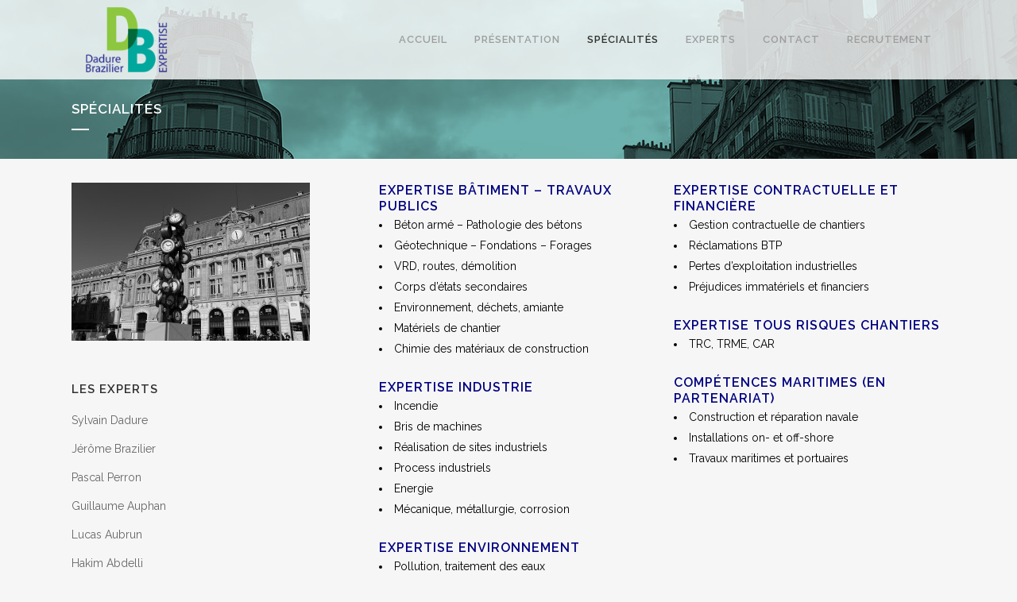

--- FILE ---
content_type: text/html; charset=UTF-8
request_url: https://www.db-expertise.fr/specialistes/
body_size: 9180
content:
	<!DOCTYPE html>
<html lang="fr-FR">
<head>
	<meta charset="UTF-8" />
	
				<meta name="viewport" content="width=device-width,initial-scale=1,user-scalable=no">
		
            
            
	<link rel="profile" href="https://gmpg.org/xfn/11" />
	<link rel="pingback" href="https://www.db-expertise.fr/xmlrpc.php" />

	<title>DB Expertise | Spécialités</title>
<meta name='robots' content='max-image-preview:large' />
<link rel='dns-prefetch' href='//fonts.googleapis.com' />
<link rel='dns-prefetch' href='//s.w.org' />
<link rel="alternate" type="application/rss+xml" title="DB Expertise &raquo; Flux" href="https://www.db-expertise.fr/feed/" />
<link rel="alternate" type="application/rss+xml" title="DB Expertise &raquo; Flux des commentaires" href="https://www.db-expertise.fr/comments/feed/" />
<link rel="alternate" type="application/rss+xml" title="DB Expertise &raquo; Spécialités Flux des commentaires" href="https://www.db-expertise.fr/specialistes/feed/" />
		<script type="text/javascript">
			window._wpemojiSettings = {"baseUrl":"https:\/\/s.w.org\/images\/core\/emoji\/13.1.0\/72x72\/","ext":".png","svgUrl":"https:\/\/s.w.org\/images\/core\/emoji\/13.1.0\/svg\/","svgExt":".svg","source":{"concatemoji":"https:\/\/www.db-expertise.fr\/wp-includes\/js\/wp-emoji-release.min.js?ver=45106594afeabf88e40a7483fcb5de54"}};
			!function(e,a,t){var n,r,o,i=a.createElement("canvas"),p=i.getContext&&i.getContext("2d");function s(e,t){var a=String.fromCharCode;p.clearRect(0,0,i.width,i.height),p.fillText(a.apply(this,e),0,0);e=i.toDataURL();return p.clearRect(0,0,i.width,i.height),p.fillText(a.apply(this,t),0,0),e===i.toDataURL()}function c(e){var t=a.createElement("script");t.src=e,t.defer=t.type="text/javascript",a.getElementsByTagName("head")[0].appendChild(t)}for(o=Array("flag","emoji"),t.supports={everything:!0,everythingExceptFlag:!0},r=0;r<o.length;r++)t.supports[o[r]]=function(e){if(!p||!p.fillText)return!1;switch(p.textBaseline="top",p.font="600 32px Arial",e){case"flag":return s([127987,65039,8205,9895,65039],[127987,65039,8203,9895,65039])?!1:!s([55356,56826,55356,56819],[55356,56826,8203,55356,56819])&&!s([55356,57332,56128,56423,56128,56418,56128,56421,56128,56430,56128,56423,56128,56447],[55356,57332,8203,56128,56423,8203,56128,56418,8203,56128,56421,8203,56128,56430,8203,56128,56423,8203,56128,56447]);case"emoji":return!s([10084,65039,8205,55357,56613],[10084,65039,8203,55357,56613])}return!1}(o[r]),t.supports.everything=t.supports.everything&&t.supports[o[r]],"flag"!==o[r]&&(t.supports.everythingExceptFlag=t.supports.everythingExceptFlag&&t.supports[o[r]]);t.supports.everythingExceptFlag=t.supports.everythingExceptFlag&&!t.supports.flag,t.DOMReady=!1,t.readyCallback=function(){t.DOMReady=!0},t.supports.everything||(n=function(){t.readyCallback()},a.addEventListener?(a.addEventListener("DOMContentLoaded",n,!1),e.addEventListener("load",n,!1)):(e.attachEvent("onload",n),a.attachEvent("onreadystatechange",function(){"complete"===a.readyState&&t.readyCallback()})),(n=t.source||{}).concatemoji?c(n.concatemoji):n.wpemoji&&n.twemoji&&(c(n.twemoji),c(n.wpemoji)))}(window,document,window._wpemojiSettings);
		</script>
		<style type="text/css">
img.wp-smiley,
img.emoji {
	display: inline !important;
	border: none !important;
	box-shadow: none !important;
	height: 1em !important;
	width: 1em !important;
	margin: 0 .07em !important;
	vertical-align: -0.1em !important;
	background: none !important;
	padding: 0 !important;
}
</style>
	<link rel='stylesheet' id='wp-block-library-css'  href='https://www.db-expertise.fr/wp-includes/css/dist/block-library/style.min.css?ver=45106594afeabf88e40a7483fcb5de54' type='text/css' media='all' />
<link rel='stylesheet' id='contact-form-7-css'  href='https://www.db-expertise.fr/wp-content/plugins/contact-form-7/includes/css/styles.css?ver=5.5.6.1' type='text/css' media='all' />
<link rel='stylesheet' id='mediaelement-css'  href='https://www.db-expertise.fr/wp-includes/js/mediaelement/mediaelementplayer-legacy.min.css?ver=4.2.16' type='text/css' media='all' />
<link rel='stylesheet' id='wp-mediaelement-css'  href='https://www.db-expertise.fr/wp-includes/js/mediaelement/wp-mediaelement.min.css?ver=45106594afeabf88e40a7483fcb5de54' type='text/css' media='all' />
<link rel='stylesheet' id='bridge-default-style-css'  href='https://www.db-expertise.fr/wp-content/themes/bridge/style.css?ver=45106594afeabf88e40a7483fcb5de54' type='text/css' media='all' />
<link rel='stylesheet' id='bridge-qode-font_awesome-css'  href='https://www.db-expertise.fr/wp-content/themes/bridge/css/font-awesome/css/font-awesome.min.css?ver=45106594afeabf88e40a7483fcb5de54' type='text/css' media='all' />
<link rel='stylesheet' id='bridge-qode-font_elegant-css'  href='https://www.db-expertise.fr/wp-content/themes/bridge/css/elegant-icons/style.min.css?ver=45106594afeabf88e40a7483fcb5de54' type='text/css' media='all' />
<link rel='stylesheet' id='bridge-qode-linea_icons-css'  href='https://www.db-expertise.fr/wp-content/themes/bridge/css/linea-icons/style.css?ver=45106594afeabf88e40a7483fcb5de54' type='text/css' media='all' />
<link rel='stylesheet' id='bridge-qode-dripicons-css'  href='https://www.db-expertise.fr/wp-content/themes/bridge/css/dripicons/dripicons.css?ver=45106594afeabf88e40a7483fcb5de54' type='text/css' media='all' />
<link rel='stylesheet' id='bridge-qode-kiko-css'  href='https://www.db-expertise.fr/wp-content/themes/bridge/css/kiko/kiko-all.css?ver=45106594afeabf88e40a7483fcb5de54' type='text/css' media='all' />
<link rel='stylesheet' id='bridge-qode-font_awesome_5-css'  href='https://www.db-expertise.fr/wp-content/themes/bridge/css/font-awesome-5/css/font-awesome-5.min.css?ver=45106594afeabf88e40a7483fcb5de54' type='text/css' media='all' />
<link rel='stylesheet' id='bridge-stylesheet-css'  href='https://www.db-expertise.fr/wp-content/themes/bridge/css/stylesheet.min.css?ver=45106594afeabf88e40a7483fcb5de54' type='text/css' media='all' />
<style id='bridge-stylesheet-inline-css' type='text/css'>
   .page-id-128.disabled_footer_top .footer_top_holder, .page-id-128.disabled_footer_bottom .footer_bottom_holder { display: none;}


</style>
<link rel='stylesheet' id='bridge-print-css'  href='https://www.db-expertise.fr/wp-content/themes/bridge/css/print.css?ver=45106594afeabf88e40a7483fcb5de54' type='text/css' media='all' />
<link rel='stylesheet' id='bridge-style-dynamic-css'  href='https://www.db-expertise.fr/wp-content/themes/bridge/css/style_dynamic.css?ver=1673893492' type='text/css' media='all' />
<link rel='stylesheet' id='bridge-responsive-css'  href='https://www.db-expertise.fr/wp-content/themes/bridge/css/responsive.min.css?ver=45106594afeabf88e40a7483fcb5de54' type='text/css' media='all' />
<link rel='stylesheet' id='bridge-style-dynamic-responsive-css'  href='https://www.db-expertise.fr/wp-content/themes/bridge/css/style_dynamic_responsive.css?ver=1673893492' type='text/css' media='all' />
<link rel='stylesheet' id='js_composer_front-css'  href='https://www.db-expertise.fr/wp-content/plugins/js_composer/assets/css/js_composer.min.css?ver=6.7.0' type='text/css' media='all' />
<link rel='stylesheet' id='bridge-style-handle-google-fonts-css'  href='https://fonts.googleapis.com/css?family=Raleway%3A100%2C200%2C300%2C400%2C500%2C600%2C700%2C800%2C900%2C100italic%2C300italic%2C400italic%2C700italic&#038;subset=latin%2Clatin-ext&#038;ver=1.0.0' type='text/css' media='all' />
<link rel='stylesheet' id='bridge-core-dashboard-style-css'  href='https://www.db-expertise.fr/wp-content/plugins/bridge-core/modules/core-dashboard/assets/css/core-dashboard.min.css?ver=45106594afeabf88e40a7483fcb5de54' type='text/css' media='all' />
<script type='text/javascript' src='https://www.db-expertise.fr/wp-includes/js/jquery/jquery.min.js?ver=3.6.0' id='jquery-core-js'></script>
<script type='text/javascript' src='https://www.db-expertise.fr/wp-includes/js/jquery/jquery-migrate.min.js?ver=3.3.2' id='jquery-migrate-js'></script>
<link rel="https://api.w.org/" href="https://www.db-expertise.fr/wp-json/" /><link rel="alternate" type="application/json" href="https://www.db-expertise.fr/wp-json/wp/v2/pages/128" /><link rel="EditURI" type="application/rsd+xml" title="RSD" href="https://www.db-expertise.fr/xmlrpc.php?rsd" />
<link rel="wlwmanifest" type="application/wlwmanifest+xml" href="https://www.db-expertise.fr/wp-includes/wlwmanifest.xml" /> 

<link rel="canonical" href="https://www.db-expertise.fr/specialistes/" />
<link rel='shortlink' href='https://www.db-expertise.fr/?p=128' />
<link rel="alternate" type="application/json+oembed" href="https://www.db-expertise.fr/wp-json/oembed/1.0/embed?url=https%3A%2F%2Fwww.db-expertise.fr%2Fspecialistes%2F" />
<link rel="alternate" type="text/xml+oembed" href="https://www.db-expertise.fr/wp-json/oembed/1.0/embed?url=https%3A%2F%2Fwww.db-expertise.fr%2Fspecialistes%2F&#038;format=xml" />
<style type="text/css">.recentcomments a{display:inline !important;padding:0 !important;margin:0 !important;}</style><meta name="generator" content="Powered by WPBakery Page Builder - drag and drop page builder for WordPress."/>
<link rel="icon" href="https://www.db-expertise.fr/wp-content/uploads/2018/04/cropped-favicon-02-32x32.png" sizes="32x32" />
<link rel="icon" href="https://www.db-expertise.fr/wp-content/uploads/2018/04/cropped-favicon-02-192x192.png" sizes="192x192" />
<link rel="apple-touch-icon" href="https://www.db-expertise.fr/wp-content/uploads/2018/04/cropped-favicon-02-180x180.png" />
<meta name="msapplication-TileImage" content="https://www.db-expertise.fr/wp-content/uploads/2018/04/cropped-favicon-02-270x270.png" />
<noscript><style> .wpb_animate_when_almost_visible { opacity: 1; }</style></noscript></head>

<body data-rsssl=1 class="page-template-default page page-id-128 bridge-core-3.0.1  qode_grid_1200 qode-theme-ver-28.6 qode-theme-bridge disabled_footer_top qode_header_in_grid wpb-js-composer js-comp-ver-6.7.0 vc_responsive elementor-default elementor-kit-" itemscope itemtype="http://schema.org/WebPage">




<div class="wrapper">
	<div class="wrapper_inner">

    
		<!-- Google Analytics start -->
				<!-- Google Analytics end -->

		
	<header class=" scroll_header_top_area  regular page_header">
    <div class="header_inner clearfix">
                <div class="header_top_bottom_holder">
            
            <div class="header_bottom clearfix" style=' background-color:rgba(255, 255, 255, 0.8);' >
                                <div class="container">
                    <div class="container_inner clearfix">
                                                    
                            <div class="header_inner_left">
                                									<div class="mobile_menu_button">
		<span>
			<i class="qode_icon_font_awesome fa fa-bars " ></i>		</span>
	</div>
                                <div class="logo_wrapper" >
	<div class="q_logo">
		<a itemprop="url" href="https://www.db-expertise.fr/" >
             <img itemprop="image" class="normal" src="https://www.db-expertise.fr/wp-content/uploads/2015/02/Logo-DB-Tetiere.png" alt="Logo"> 			 <img itemprop="image" class="light" src="https://www.db-expertise.fr/wp-content/themes/bridge/img/logo.png" alt="Logo"/> 			 <img itemprop="image" class="dark" src="https://www.db-expertise.fr/wp-content/themes/bridge/img/logo_black.png" alt="Logo"/> 			 <img itemprop="image" class="sticky" src="https://www.db-expertise.fr/wp-content/themes/bridge/img/logo_black.png" alt="Logo"/> 			 <img itemprop="image" class="mobile" src="https://www.db-expertise.fr/wp-content/uploads/2015/02/Logo-DB-Tetiere.png" alt="Logo"/> 					</a>
	</div>
	</div>                                                            </div>
                                                                    <div class="header_inner_right">
                                        <div class="side_menu_button_wrapper right">
                                                                                                                                    <div class="side_menu_button">
                                                                                                                                                
                                            </div>
                                        </div>
                                    </div>
                                
                                
                                <nav class="main_menu drop_down right">
                                    <ul id="menu-main-menu" class=""><li id="nav-menu-item-176" class="menu-item menu-item-type-post_type menu-item-object-page menu-item-home  narrow"><a href="https://www.db-expertise.fr/" class=""><i class="menu_icon blank fa"></i><span>Accueil</span><span class="plus"></span></a></li>
<li id="nav-menu-item-179" class="menu-item menu-item-type-post_type menu-item-object-page  narrow"><a href="https://www.db-expertise.fr/presentation/" class=""><i class="menu_icon blank fa"></i><span>Présentation</span><span class="plus"></span></a></li>
<li id="nav-menu-item-183" class="menu-item menu-item-type-post_type menu-item-object-page current-menu-item page_item page-item-128 current_page_item active narrow"><a href="https://www.db-expertise.fr/specialistes/" class=" current "><i class="menu_icon blank fa"></i><span>Spécialités</span><span class="plus"></span></a></li>
<li id="nav-menu-item-277" class="menu-item menu-item-type-post_type menu-item-object-page  narrow"><a href="https://www.db-expertise.fr/experts/" class=""><i class="menu_icon blank fa"></i><span>Experts</span><span class="plus"></span></a></li>
<li id="nav-menu-item-177" class="menu-item menu-item-type-post_type menu-item-object-page  narrow"><a href="https://www.db-expertise.fr/contact/" class=""><i class="menu_icon blank fa"></i><span>Contact</span><span class="plus"></span></a></li>
<li id="nav-menu-item-577" class="menu-item menu-item-type-post_type menu-item-object-page  narrow"><a href="https://www.db-expertise.fr/recrutement/" class=""><i class="menu_icon blank fa"></i><span>Recrutement</span><span class="plus"></span></a></li>
</ul>                                </nav>
                                							    <nav class="mobile_menu">
	<ul id="menu-main-menu-1" class=""><li id="mobile-menu-item-176" class="menu-item menu-item-type-post_type menu-item-object-page menu-item-home "><a href="https://www.db-expertise.fr/" class=""><span>Accueil</span></a><span class="mobile_arrow"><i class="fa fa-angle-right"></i><i class="fa fa-angle-down"></i></span></li>
<li id="mobile-menu-item-179" class="menu-item menu-item-type-post_type menu-item-object-page "><a href="https://www.db-expertise.fr/presentation/" class=""><span>Présentation</span></a><span class="mobile_arrow"><i class="fa fa-angle-right"></i><i class="fa fa-angle-down"></i></span></li>
<li id="mobile-menu-item-183" class="menu-item menu-item-type-post_type menu-item-object-page current-menu-item page_item page-item-128 current_page_item active"><a href="https://www.db-expertise.fr/specialistes/" class=" current "><span>Spécialités</span></a><span class="mobile_arrow"><i class="fa fa-angle-right"></i><i class="fa fa-angle-down"></i></span></li>
<li id="mobile-menu-item-277" class="menu-item menu-item-type-post_type menu-item-object-page "><a href="https://www.db-expertise.fr/experts/" class=""><span>Experts</span></a><span class="mobile_arrow"><i class="fa fa-angle-right"></i><i class="fa fa-angle-down"></i></span></li>
<li id="mobile-menu-item-177" class="menu-item menu-item-type-post_type menu-item-object-page "><a href="https://www.db-expertise.fr/contact/" class=""><span>Contact</span></a><span class="mobile_arrow"><i class="fa fa-angle-right"></i><i class="fa fa-angle-down"></i></span></li>
<li id="mobile-menu-item-577" class="menu-item menu-item-type-post_type menu-item-object-page "><a href="https://www.db-expertise.fr/recrutement/" class=""><span>Recrutement</span></a><span class="mobile_arrow"><i class="fa fa-angle-right"></i><i class="fa fa-angle-down"></i></span></li>
</ul></nav>                                                                                        </div>
                    </div>
                                    </div>
            </div>
        </div>
</header>	<a id="back_to_top" href="#">
        <span class="fa-stack">
            <i class="qode_icon_font_awesome fa fa-arrow-up " ></i>        </span>
	</a>
	
	
    
    	
    
    <div class="content ">
        <div class="content_inner  ">
    			<div class="title_outer title_without_animation"    data-height="200">
		<div class="title title_size_small  position_left  has_background" style="background-size:1600px auto;background-image:url(https://www.db-expertise.fr/wp-content/uploads/2022/01/TetiereDB.jpg);height:200px;">
			<div class="image not_responsive"><img itemprop="image" src="https://www.db-expertise.fr/wp-content/uploads/2022/01/TetiereDB.jpg" alt="&nbsp;" /> </div>
										<div class="title_holder"  style="padding-top:100px;height:100px;">
					<div class="container">
						<div class="container_inner clearfix">
								<div class="title_subtitle_holder" >
                                                                									<div class="title_subtitle_holder_inner">
																										<h1  style="color:#ffffff" ><span>Spécialités</span></h1>
																			<span class="separator small left"  style='background-color:#ffffff'; ></span>
																	
																																			</div>
								                                                            </div>
						</div>
					</div>
				</div>
								</div>
			</div>
				<div class="container">
            			<div class="container_inner default_template_holder clearfix page_container_inner" >
															
							<div class="two_columns_33_66 background_color_sidebar grid2 clearfix">
								<div class="column1">	<div class="column_inner">
		<aside class="sidebar">
							
			<div id="media_image-3" class="widget widget_media_image"><img width="300" height="199" src="https://www.db-expertise.fr/wp-content/uploads/2015/03/L1017850-300x199.jpg" class="image wp-image-757  attachment-medium size-medium" alt="" loading="lazy" style="max-width: 100%; height: auto;" srcset="https://www.db-expertise.fr/wp-content/uploads/2015/03/L1017850-300x199.jpg 300w, https://www.db-expertise.fr/wp-content/uploads/2015/03/L1017850-1024x682.jpg 1024w, https://www.db-expertise.fr/wp-content/uploads/2015/03/L1017850.jpg 1240w" sizes="(max-width: 300px) 100vw, 300px" /></div><div id="nav_menu-15" class="widget widget_nav_menu"><h5>Les Experts</h5><div class="menu-les-experts-container"><ul id="menu-les-experts" class="menu"><li id="menu-item-243" class="menu-item menu-item-type-post_type menu-item-object-page menu-item-243"><a href="https://www.db-expertise.fr/experts/sylvain-dadure_cv-2017/">Sylvain Dadure</a></li>
<li id="menu-item-242" class="menu-item menu-item-type-post_type menu-item-object-page menu-item-242"><a href="https://www.db-expertise.fr/experts/jerome-brazilier/">Jérôme Brazilier</a></li>
<li id="menu-item-240" class="menu-item menu-item-type-post_type menu-item-object-page menu-item-240"><a href="https://www.db-expertise.fr/experts/pascal-perron/">Pascal Perron</a></li>
<li id="menu-item-241" class="menu-item menu-item-type-post_type menu-item-object-page menu-item-241"><a href="https://www.db-expertise.fr/experts/guillaume-auphan/">Guillaume Auphan</a></li>
<li id="menu-item-1073" class="menu-item menu-item-type-post_type menu-item-object-page menu-item-1073"><a href="https://www.db-expertise.fr/experts/lucas-aubrun/">Lucas Aubrun</a></li>
<li id="menu-item-1448" class="menu-item menu-item-type-post_type menu-item-object-page menu-item-1448"><a href="https://www.db-expertise.fr/experts/hakim-abdelli/">Hakim Abdelli</a></li>
<li id="menu-item-1908" class="menu-item menu-item-type-post_type menu-item-object-page menu-item-1908"><a href="https://www.db-expertise.fr/experts/patrice-bois/">Patrice Bois</a></li>
<li id="menu-item-1072" class="menu-item menu-item-type-post_type menu-item-object-page menu-item-1072"><a href="https://www.db-expertise.fr/experts/patrice-andre/">Patrice Andre</a></li>
<li id="menu-item-1019" class="menu-item menu-item-type-post_type menu-item-object-page menu-item-1019"><a href="https://www.db-expertise.fr/experts/laurent-jaffre-3/">Laurent Jaffré</a></li>
<li id="menu-item-420" class="menu-item menu-item-type-post_type menu-item-object-page menu-item-420"><a href="https://www.db-expertise.fr/experts/jean-louis-bostvironnois/">Jean-Louis Bostvironnois</a></li>
</ul></div></div><div id="nav_menu-16" class="widget widget_nav_menu"><h5>Les Assistances</h5><div class="menu-les-assistantes-container"><ul id="menu-les-assistantes" class="menu"><li id="menu-item-817" class="menu-item menu-item-type-custom menu-item-object-custom menu-item-817"><a href="https://www.db-expertise.fr/?p=798">Viola Goudjil</a></li>
<li id="menu-item-818" class="menu-item menu-item-type-custom menu-item-object-custom menu-item-818"><a href="https://www.db-expertise.fr/?p=798">Francine Djaberi</a></li>
<li id="menu-item-1449" class="menu-item menu-item-type-custom menu-item-object-custom menu-item-1449"><a href="https://www.db-expertise.fr/?p=798">Catherine Desloire</a></li>
</ul></div></div>		</aside>
	</div>
</div>
								<div class="column2">
																							<div class="column_inner">
										<div      class="vc_row wpb_row section vc_row-fluid " style=' text-align:left;'><div class=" full_section_inner clearfix"><div class="wpb_column vc_column_container vc_col-sm-6"><div class="vc_column-inner"><div class="wpb_wrapper">
	<div class="wpb_text_column wpb_content_element ">
		<div class="wpb_wrapper">
			<h3><span style="color: #000080;">Expertise Bâtiment &#8211; Travaux Publics</span></h3>
<div class="colTexte txt11px" style="color: #000000;">
<ul>
<li>Béton armé &#8211; Pathologie des bétons</li>
<li>Géotechnique &#8211; Fondations &#8211; Forages</li>
<li>VRD, routes, démolition</li>
<li>Corps d&rsquo;états secondaires</li>
<li>Environnement, déchets, amiante</li>
<li>Matériels de chantier</li>
<li>Chimie des matériaux de construction</li>
</ul>
<p>&nbsp;</p>
<h3><span style="color: #000080;">Expertise Industrie</span></h3>
<ul>
<li>Incendie</li>
<li>Bris de machines</li>
<li>Réalisation de sites industriels</li>
<li>Process industriels</li>
<li>Energie</li>
<li>Mécanique, métallurgie, corrosion</li>
</ul>
<p>&nbsp;</p>
<h3><span style="color: #000080;">Expertise Environnement</span></h3>
<ul>
<li>Pollution, traitement des eaux</li>
<li>Géologie, hydrogéologie</li>
</ul>
</div>

		</div> 
	</div> </div></div></div><div class="wpb_column vc_column_container vc_col-sm-6"><div class="vc_column-inner"><div class="wpb_wrapper">
	<div class="wpb_text_column wpb_content_element ">
		<div class="wpb_wrapper">
			<div class="colTexte txt11px" style="color: #000000;">
<h3><span style="color: #000080;">Expertise contractuelle et financière</span></h3>
<ul>
<li>Gestion contractuelle de chantiers</li>
<li>Réclamations BTP</li>
<li>Pertes d&rsquo;exploitation industrielles</li>
<li>Préjudices immatériels et financiers</li>
</ul>
<p>&nbsp;</p>
<h3><span style="color: #000080;">Expertise Tous Risques Chantiers</span></h3>
<ul>
<li>TRC, TRME, CAR</li>
</ul>
<p>&nbsp;</p>
<h3><span style="color: #000080;">Compétences Maritimes (en partenariat) </span></h3>
<ul>
<li>Construction et réparation navale</li>
<li>Installations on- et off-shore</li>
<li>Travaux maritimes et portuaires</li>
</ul>
</div>

		</div> 
	</div> </div></div></div></div></div>
																				 
									</div>
																				
										
								</div>
								
							</div>
								
		</div>
        	</div>
				
	</div>
</div>



	<footer >
		<div class="footer_inner clearfix">
				<div class="footer_top_holder">
            			<div class="footer_top">
								<div class="container">
					<div class="container_inner">
																	<div class="two_columns_50_50 clearfix">
								<div class="column1 footer_col1">
									<div class="column_inner">
																			</div>
								</div>
								<div class="column2 footer_col2">
									<div class="column_inner">
																			</div>
								</div>
							</div>
															</div>
				</div>
							</div>
					</div>
							<div class="footer_bottom_holder">
                								<div class="container">
					<div class="container_inner">
									<div class="footer_bottom">
							<div class="textwidget"><p><a href="https://www.db-expertise.fr/politique-de-cookies/">Politique des Cookies</a> &#8211; <a href="https://www.db-expertise.fr/politique-de-confidentialite/">Politique de Confidentialité</a> &#8211; <a href="http://lautreagence.com">© l&rsquo;autreagence 2022</a></p>
</div>
					</div>
									</div>
			</div>
						</div>
				</div>
	</footer>
		
</div>
</div>
<script type="text/html" id="wpb-modifications"></script><script type='text/javascript' src='https://www.db-expertise.fr/wp-includes/js/dist/vendor/regenerator-runtime.min.js?ver=0.13.7' id='regenerator-runtime-js'></script>
<script type='text/javascript' src='https://www.db-expertise.fr/wp-includes/js/dist/vendor/wp-polyfill.min.js?ver=3.15.0' id='wp-polyfill-js'></script>
<script type='text/javascript' id='contact-form-7-js-extra'>
/* <![CDATA[ */
var wpcf7 = {"api":{"root":"https:\/\/www.db-expertise.fr\/wp-json\/","namespace":"contact-form-7\/v1"}};
/* ]]> */
</script>
<script type='text/javascript' src='https://www.db-expertise.fr/wp-content/plugins/contact-form-7/includes/js/index.js?ver=5.5.6.1' id='contact-form-7-js'></script>
<script type='text/javascript' src='https://www.db-expertise.fr/wp-includes/js/jquery/ui/core.min.js?ver=1.12.1' id='jquery-ui-core-js'></script>
<script type='text/javascript' src='https://www.db-expertise.fr/wp-includes/js/jquery/ui/accordion.min.js?ver=1.12.1' id='jquery-ui-accordion-js'></script>
<script type='text/javascript' src='https://www.db-expertise.fr/wp-includes/js/jquery/ui/menu.min.js?ver=1.12.1' id='jquery-ui-menu-js'></script>
<script type='text/javascript' src='https://www.db-expertise.fr/wp-includes/js/dist/dom-ready.min.js?ver=71883072590656bf22c74c7b887df3dd' id='wp-dom-ready-js'></script>
<script type='text/javascript' src='https://www.db-expertise.fr/wp-includes/js/dist/hooks.min.js?ver=a7edae857aab69d69fa10d5aef23a5de' id='wp-hooks-js'></script>
<script type='text/javascript' src='https://www.db-expertise.fr/wp-includes/js/dist/i18n.min.js?ver=5f1269854226b4dd90450db411a12b79' id='wp-i18n-js'></script>
<script type='text/javascript' id='wp-i18n-js-after'>
wp.i18n.setLocaleData( { 'text direction\u0004ltr': [ 'ltr' ] } );
</script>
<script type='text/javascript' id='wp-a11y-js-translations'>
( function( domain, translations ) {
	var localeData = translations.locale_data[ domain ] || translations.locale_data.messages;
	localeData[""].domain = domain;
	wp.i18n.setLocaleData( localeData, domain );
} )( "default", {"translation-revision-date":"2022-10-31 12:56:43+0000","generator":"GlotPress\/4.0.1","domain":"messages","locale_data":{"messages":{"":{"domain":"messages","plural-forms":"nplurals=2; plural=n > 1;","lang":"fr"},"Notifications":["Notifications"]}},"comment":{"reference":"wp-includes\/js\/dist\/a11y.js"}} );
</script>
<script type='text/javascript' src='https://www.db-expertise.fr/wp-includes/js/dist/a11y.min.js?ver=0ac8327cc1c40dcfdf29716affd7ac63' id='wp-a11y-js'></script>
<script type='text/javascript' id='jquery-ui-autocomplete-js-extra'>
/* <![CDATA[ */
var uiAutocompleteL10n = {"noResults":"Aucun r\u00e9sultat.","oneResult":"Un r\u00e9sultat trouv\u00e9. Utilisez les fl\u00e8ches haut et bas du clavier pour les parcourir.","manyResults":"%d r\u00e9sultats trouv\u00e9s. Utilisez les fl\u00e8ches haut et bas du clavier pour les parcourir.","itemSelected":"\u00c9l\u00e9ment s\u00e9lectionn\u00e9."};
/* ]]> */
</script>
<script type='text/javascript' src='https://www.db-expertise.fr/wp-includes/js/jquery/ui/autocomplete.min.js?ver=1.12.1' id='jquery-ui-autocomplete-js'></script>
<script type='text/javascript' src='https://www.db-expertise.fr/wp-includes/js/jquery/ui/controlgroup.min.js?ver=1.12.1' id='jquery-ui-controlgroup-js'></script>
<script type='text/javascript' src='https://www.db-expertise.fr/wp-includes/js/jquery/ui/checkboxradio.min.js?ver=1.12.1' id='jquery-ui-checkboxradio-js'></script>
<script type='text/javascript' src='https://www.db-expertise.fr/wp-includes/js/jquery/ui/button.min.js?ver=1.12.1' id='jquery-ui-button-js'></script>
<script type='text/javascript' src='https://www.db-expertise.fr/wp-includes/js/jquery/ui/datepicker.min.js?ver=1.12.1' id='jquery-ui-datepicker-js'></script>
<script type='text/javascript' id='jquery-ui-datepicker-js-after'>
jQuery(document).ready(function(jQuery){jQuery.datepicker.setDefaults({"closeText":"Fermer","currentText":"Aujourd\u2019hui","monthNames":["janvier","f\u00e9vrier","mars","avril","mai","juin","juillet","ao\u00fbt","septembre","octobre","novembre","d\u00e9cembre"],"monthNamesShort":["Jan","F\u00e9v","Mar","Avr","Mai","Juin","Juil","Ao\u00fbt","Sep","Oct","Nov","D\u00e9c"],"nextText":"Suivant","prevText":"Pr\u00e9c\u00e9dent","dayNames":["dimanche","lundi","mardi","mercredi","jeudi","vendredi","samedi"],"dayNamesShort":["dim","lun","mar","mer","jeu","ven","sam"],"dayNamesMin":["D","L","M","M","J","V","S"],"dateFormat":"d MM yy","firstDay":1,"isRTL":false});});
</script>
<script type='text/javascript' src='https://www.db-expertise.fr/wp-includes/js/jquery/ui/mouse.min.js?ver=1.12.1' id='jquery-ui-mouse-js'></script>
<script type='text/javascript' src='https://www.db-expertise.fr/wp-includes/js/jquery/ui/resizable.min.js?ver=1.12.1' id='jquery-ui-resizable-js'></script>
<script type='text/javascript' src='https://www.db-expertise.fr/wp-includes/js/jquery/ui/draggable.min.js?ver=1.12.1' id='jquery-ui-draggable-js'></script>
<script type='text/javascript' src='https://www.db-expertise.fr/wp-includes/js/jquery/ui/dialog.min.js?ver=1.12.1' id='jquery-ui-dialog-js'></script>
<script type='text/javascript' src='https://www.db-expertise.fr/wp-includes/js/jquery/ui/droppable.min.js?ver=1.12.1' id='jquery-ui-droppable-js'></script>
<script type='text/javascript' src='https://www.db-expertise.fr/wp-includes/js/jquery/ui/progressbar.min.js?ver=1.12.1' id='jquery-ui-progressbar-js'></script>
<script type='text/javascript' src='https://www.db-expertise.fr/wp-includes/js/jquery/ui/selectable.min.js?ver=1.12.1' id='jquery-ui-selectable-js'></script>
<script type='text/javascript' src='https://www.db-expertise.fr/wp-includes/js/jquery/ui/sortable.min.js?ver=1.12.1' id='jquery-ui-sortable-js'></script>
<script type='text/javascript' src='https://www.db-expertise.fr/wp-includes/js/jquery/ui/slider.min.js?ver=1.12.1' id='jquery-ui-slider-js'></script>
<script type='text/javascript' src='https://www.db-expertise.fr/wp-includes/js/jquery/ui/spinner.min.js?ver=1.12.1' id='jquery-ui-spinner-js'></script>
<script type='text/javascript' src='https://www.db-expertise.fr/wp-includes/js/jquery/ui/tooltip.min.js?ver=1.12.1' id='jquery-ui-tooltip-js'></script>
<script type='text/javascript' src='https://www.db-expertise.fr/wp-includes/js/jquery/ui/tabs.min.js?ver=1.12.1' id='jquery-ui-tabs-js'></script>
<script type='text/javascript' src='https://www.db-expertise.fr/wp-includes/js/jquery/ui/effect.min.js?ver=1.12.1' id='jquery-effects-core-js'></script>
<script type='text/javascript' src='https://www.db-expertise.fr/wp-includes/js/jquery/ui/effect-blind.min.js?ver=1.12.1' id='jquery-effects-blind-js'></script>
<script type='text/javascript' src='https://www.db-expertise.fr/wp-includes/js/jquery/ui/effect-bounce.min.js?ver=1.12.1' id='jquery-effects-bounce-js'></script>
<script type='text/javascript' src='https://www.db-expertise.fr/wp-includes/js/jquery/ui/effect-clip.min.js?ver=1.12.1' id='jquery-effects-clip-js'></script>
<script type='text/javascript' src='https://www.db-expertise.fr/wp-includes/js/jquery/ui/effect-drop.min.js?ver=1.12.1' id='jquery-effects-drop-js'></script>
<script type='text/javascript' src='https://www.db-expertise.fr/wp-includes/js/jquery/ui/effect-explode.min.js?ver=1.12.1' id='jquery-effects-explode-js'></script>
<script type='text/javascript' src='https://www.db-expertise.fr/wp-includes/js/jquery/ui/effect-fade.min.js?ver=1.12.1' id='jquery-effects-fade-js'></script>
<script type='text/javascript' src='https://www.db-expertise.fr/wp-includes/js/jquery/ui/effect-fold.min.js?ver=1.12.1' id='jquery-effects-fold-js'></script>
<script type='text/javascript' src='https://www.db-expertise.fr/wp-includes/js/jquery/ui/effect-highlight.min.js?ver=1.12.1' id='jquery-effects-highlight-js'></script>
<script type='text/javascript' src='https://www.db-expertise.fr/wp-includes/js/jquery/ui/effect-pulsate.min.js?ver=1.12.1' id='jquery-effects-pulsate-js'></script>
<script type='text/javascript' src='https://www.db-expertise.fr/wp-includes/js/jquery/ui/effect-size.min.js?ver=1.12.1' id='jquery-effects-size-js'></script>
<script type='text/javascript' src='https://www.db-expertise.fr/wp-includes/js/jquery/ui/effect-scale.min.js?ver=1.12.1' id='jquery-effects-scale-js'></script>
<script type='text/javascript' src='https://www.db-expertise.fr/wp-includes/js/jquery/ui/effect-shake.min.js?ver=1.12.1' id='jquery-effects-shake-js'></script>
<script type='text/javascript' src='https://www.db-expertise.fr/wp-includes/js/jquery/ui/effect-slide.min.js?ver=1.12.1' id='jquery-effects-slide-js'></script>
<script type='text/javascript' src='https://www.db-expertise.fr/wp-includes/js/jquery/ui/effect-transfer.min.js?ver=1.12.1' id='jquery-effects-transfer-js'></script>
<script type='text/javascript' src='https://www.db-expertise.fr/wp-content/themes/bridge/js/plugins/doubletaptogo.js?ver=45106594afeabf88e40a7483fcb5de54' id='doubleTapToGo-js'></script>
<script type='text/javascript' src='https://www.db-expertise.fr/wp-content/themes/bridge/js/plugins/modernizr.min.js?ver=45106594afeabf88e40a7483fcb5de54' id='modernizr-js'></script>
<script type='text/javascript' src='https://www.db-expertise.fr/wp-content/themes/bridge/js/plugins/jquery.appear.js?ver=45106594afeabf88e40a7483fcb5de54' id='appear-js'></script>
<script type='text/javascript' src='https://www.db-expertise.fr/wp-includes/js/hoverIntent.min.js?ver=1.10.1' id='hoverIntent-js'></script>
<script type='text/javascript' src='https://www.db-expertise.fr/wp-content/themes/bridge/js/plugins/counter.js?ver=45106594afeabf88e40a7483fcb5de54' id='counter-js'></script>
<script type='text/javascript' src='https://www.db-expertise.fr/wp-content/themes/bridge/js/plugins/easypiechart.js?ver=45106594afeabf88e40a7483fcb5de54' id='easyPieChart-js'></script>
<script type='text/javascript' src='https://www.db-expertise.fr/wp-content/themes/bridge/js/plugins/mixitup.js?ver=45106594afeabf88e40a7483fcb5de54' id='mixItUp-js'></script>
<script type='text/javascript' src='https://www.db-expertise.fr/wp-content/themes/bridge/js/plugins/jquery.prettyPhoto.js?ver=45106594afeabf88e40a7483fcb5de54' id='prettyphoto-js'></script>
<script type='text/javascript' src='https://www.db-expertise.fr/wp-content/themes/bridge/js/plugins/jquery.fitvids.js?ver=45106594afeabf88e40a7483fcb5de54' id='fitvids-js'></script>
<script type='text/javascript' src='https://www.db-expertise.fr/wp-content/themes/bridge/js/plugins/jquery.flexslider-min.js?ver=45106594afeabf88e40a7483fcb5de54' id='flexslider-js'></script>
<script type='text/javascript' id='mediaelement-core-js-before'>
var mejsL10n = {"language":"fr","strings":{"mejs.download-file":"T\u00e9l\u00e9charger le fichier","mejs.install-flash":"Vous utilisez un navigateur qui n\u2019a pas le lecteur Flash activ\u00e9 ou install\u00e9. Veuillez activer votre extension Flash ou t\u00e9l\u00e9charger la derni\u00e8re version \u00e0 partir de cette adresse\u00a0: https:\/\/get.adobe.com\/flashplayer\/","mejs.fullscreen":"Plein \u00e9cran","mejs.play":"Lecture","mejs.pause":"Pause","mejs.time-slider":"Curseur de temps","mejs.time-help-text":"Utilisez les fl\u00e8ches droite\/gauche pour avancer d\u2019une seconde, haut\/bas pour avancer de dix secondes.","mejs.live-broadcast":"\u00c9mission en direct","mejs.volume-help-text":"Utilisez les fl\u00e8ches haut\/bas pour augmenter ou diminuer le volume.","mejs.unmute":"R\u00e9activer le son","mejs.mute":"Muet","mejs.volume-slider":"Curseur de volume","mejs.video-player":"Lecteur vid\u00e9o","mejs.audio-player":"Lecteur audio","mejs.captions-subtitles":"L\u00e9gendes\/Sous-titres","mejs.captions-chapters":"Chapitres","mejs.none":"Aucun","mejs.afrikaans":"Afrikaans","mejs.albanian":"Albanais","mejs.arabic":"Arabe","mejs.belarusian":"Bi\u00e9lorusse","mejs.bulgarian":"Bulgare","mejs.catalan":"Catalan","mejs.chinese":"Chinois","mejs.chinese-simplified":"Chinois (simplifi\u00e9)","mejs.chinese-traditional":"Chinois (traditionnel)","mejs.croatian":"Croate","mejs.czech":"Tch\u00e8que","mejs.danish":"Danois","mejs.dutch":"N\u00e9erlandais","mejs.english":"Anglais","mejs.estonian":"Estonien","mejs.filipino":"Filipino","mejs.finnish":"Finnois","mejs.french":"Fran\u00e7ais","mejs.galician":"Galicien","mejs.german":"Allemand","mejs.greek":"Grec","mejs.haitian-creole":"Cr\u00e9ole ha\u00eftien","mejs.hebrew":"H\u00e9breu","mejs.hindi":"Hindi","mejs.hungarian":"Hongrois","mejs.icelandic":"Islandais","mejs.indonesian":"Indon\u00e9sien","mejs.irish":"Irlandais","mejs.italian":"Italien","mejs.japanese":"Japonais","mejs.korean":"Cor\u00e9en","mejs.latvian":"Letton","mejs.lithuanian":"Lituanien","mejs.macedonian":"Mac\u00e9donien","mejs.malay":"Malais","mejs.maltese":"Maltais","mejs.norwegian":"Norv\u00e9gien","mejs.persian":"Perse","mejs.polish":"Polonais","mejs.portuguese":"Portugais","mejs.romanian":"Roumain","mejs.russian":"Russe","mejs.serbian":"Serbe","mejs.slovak":"Slovaque","mejs.slovenian":"Slov\u00e9nien","mejs.spanish":"Espagnol","mejs.swahili":"Swahili","mejs.swedish":"Su\u00e9dois","mejs.tagalog":"Tagalog","mejs.thai":"Thai","mejs.turkish":"Turc","mejs.ukrainian":"Ukrainien","mejs.vietnamese":"Vietnamien","mejs.welsh":"Ga\u00e9lique","mejs.yiddish":"Yiddish"}};
</script>
<script type='text/javascript' src='https://www.db-expertise.fr/wp-includes/js/mediaelement/mediaelement-and-player.min.js?ver=4.2.16' id='mediaelement-core-js'></script>
<script type='text/javascript' src='https://www.db-expertise.fr/wp-includes/js/mediaelement/mediaelement-migrate.min.js?ver=45106594afeabf88e40a7483fcb5de54' id='mediaelement-migrate-js'></script>
<script type='text/javascript' id='mediaelement-js-extra'>
/* <![CDATA[ */
var _wpmejsSettings = {"pluginPath":"\/wp-includes\/js\/mediaelement\/","classPrefix":"mejs-","stretching":"responsive"};
/* ]]> */
</script>
<script type='text/javascript' src='https://www.db-expertise.fr/wp-includes/js/mediaelement/wp-mediaelement.min.js?ver=45106594afeabf88e40a7483fcb5de54' id='wp-mediaelement-js'></script>
<script type='text/javascript' src='https://www.db-expertise.fr/wp-content/themes/bridge/js/plugins/infinitescroll.min.js?ver=45106594afeabf88e40a7483fcb5de54' id='infiniteScroll-js'></script>
<script type='text/javascript' src='https://www.db-expertise.fr/wp-content/themes/bridge/js/plugins/jquery.waitforimages.js?ver=45106594afeabf88e40a7483fcb5de54' id='waitforimages-js'></script>
<script type='text/javascript' src='https://www.db-expertise.fr/wp-includes/js/jquery/jquery.form.min.js?ver=4.3.0' id='jquery-form-js'></script>
<script type='text/javascript' src='https://www.db-expertise.fr/wp-content/themes/bridge/js/plugins/waypoints.min.js?ver=45106594afeabf88e40a7483fcb5de54' id='waypoints-js'></script>
<script type='text/javascript' src='https://www.db-expertise.fr/wp-content/themes/bridge/js/plugins/jplayer.min.js?ver=45106594afeabf88e40a7483fcb5de54' id='jplayer-js'></script>
<script type='text/javascript' src='https://www.db-expertise.fr/wp-content/themes/bridge/js/plugins/bootstrap.carousel.js?ver=45106594afeabf88e40a7483fcb5de54' id='bootstrapCarousel-js'></script>
<script type='text/javascript' src='https://www.db-expertise.fr/wp-content/themes/bridge/js/plugins/skrollr.js?ver=45106594afeabf88e40a7483fcb5de54' id='skrollr-js'></script>
<script type='text/javascript' src='https://www.db-expertise.fr/wp-content/themes/bridge/js/plugins/Chart.min.js?ver=45106594afeabf88e40a7483fcb5de54' id='chart-js'></script>
<script type='text/javascript' src='https://www.db-expertise.fr/wp-content/themes/bridge/js/plugins/jquery.easing.1.3.js?ver=45106594afeabf88e40a7483fcb5de54' id='easing-js'></script>
<script type='text/javascript' src='https://www.db-expertise.fr/wp-content/themes/bridge/js/plugins/abstractBaseClass.js?ver=45106594afeabf88e40a7483fcb5de54' id='abstractBaseClass-js'></script>
<script type='text/javascript' src='https://www.db-expertise.fr/wp-content/themes/bridge/js/plugins/jquery.countdown.js?ver=45106594afeabf88e40a7483fcb5de54' id='countdown-js'></script>
<script type='text/javascript' src='https://www.db-expertise.fr/wp-content/themes/bridge/js/plugins/jquery.multiscroll.min.js?ver=45106594afeabf88e40a7483fcb5de54' id='multiscroll-js'></script>
<script type='text/javascript' src='https://www.db-expertise.fr/wp-content/themes/bridge/js/plugins/jquery.justifiedGallery.min.js?ver=45106594afeabf88e40a7483fcb5de54' id='justifiedGallery-js'></script>
<script type='text/javascript' src='https://www.db-expertise.fr/wp-content/themes/bridge/js/plugins/bigtext.js?ver=45106594afeabf88e40a7483fcb5de54' id='bigtext-js'></script>
<script type='text/javascript' src='https://www.db-expertise.fr/wp-content/themes/bridge/js/plugins/jquery.sticky-kit.min.js?ver=45106594afeabf88e40a7483fcb5de54' id='stickyKit-js'></script>
<script type='text/javascript' src='https://www.db-expertise.fr/wp-content/themes/bridge/js/plugins/owl.carousel.min.js?ver=45106594afeabf88e40a7483fcb5de54' id='owlCarousel-js'></script>
<script type='text/javascript' src='https://www.db-expertise.fr/wp-content/themes/bridge/js/plugins/typed.js?ver=45106594afeabf88e40a7483fcb5de54' id='typed-js'></script>
<script type='text/javascript' src='https://www.db-expertise.fr/wp-content/themes/bridge/js/plugins/jquery.carouFredSel-6.2.1.min.js?ver=45106594afeabf88e40a7483fcb5de54' id='carouFredSel-js'></script>
<script type='text/javascript' src='https://www.db-expertise.fr/wp-content/themes/bridge/js/plugins/lemmon-slider.min.js?ver=45106594afeabf88e40a7483fcb5de54' id='lemmonSlider-js'></script>
<script type='text/javascript' src='https://www.db-expertise.fr/wp-content/themes/bridge/js/plugins/jquery.fullPage.min.js?ver=45106594afeabf88e40a7483fcb5de54' id='one_page_scroll-js'></script>
<script type='text/javascript' src='https://www.db-expertise.fr/wp-content/themes/bridge/js/plugins/jquery.mousewheel.min.js?ver=45106594afeabf88e40a7483fcb5de54' id='mousewheel-js'></script>
<script type='text/javascript' src='https://www.db-expertise.fr/wp-content/themes/bridge/js/plugins/jquery.touchSwipe.min.js?ver=45106594afeabf88e40a7483fcb5de54' id='touchSwipe-js'></script>
<script type='text/javascript' src='https://www.db-expertise.fr/wp-content/themes/bridge/js/plugins/jquery.isotope.min.js?ver=45106594afeabf88e40a7483fcb5de54' id='isotope-js'></script>
<script type='text/javascript' src='https://www.db-expertise.fr/wp-content/themes/bridge/js/plugins/packery-mode.pkgd.min.js?ver=45106594afeabf88e40a7483fcb5de54' id='packery-js'></script>
<script type='text/javascript' src='https://www.db-expertise.fr/wp-content/themes/bridge/js/plugins/jquery.stretch.js?ver=45106594afeabf88e40a7483fcb5de54' id='stretch-js'></script>
<script type='text/javascript' src='https://www.db-expertise.fr/wp-content/themes/bridge/js/plugins/imagesloaded.js?ver=45106594afeabf88e40a7483fcb5de54' id='imagesLoaded-js'></script>
<script type='text/javascript' src='https://www.db-expertise.fr/wp-content/themes/bridge/js/plugins/rangeslider.min.js?ver=45106594afeabf88e40a7483fcb5de54' id='rangeSlider-js'></script>
<script type='text/javascript' src='https://www.db-expertise.fr/wp-content/themes/bridge/js/plugins/jquery.event.move.js?ver=45106594afeabf88e40a7483fcb5de54' id='eventMove-js'></script>
<script type='text/javascript' src='https://www.db-expertise.fr/wp-content/themes/bridge/js/plugins/jquery.twentytwenty.js?ver=45106594afeabf88e40a7483fcb5de54' id='twentytwenty-js'></script>
<script type='text/javascript' src='https://www.db-expertise.fr/wp-content/themes/bridge/js/plugins/swiper.min.js?ver=45106594afeabf88e40a7483fcb5de54' id='swiper-js'></script>
<script type='text/javascript' src='https://www.db-expertise.fr/wp-content/themes/bridge/js/default_dynamic.js?ver=1673893492' id='bridge-default-dynamic-js'></script>
<script type='text/javascript' id='bridge-default-js-extra'>
/* <![CDATA[ */
var QodeAdminAjax = {"ajaxurl":"https:\/\/www.db-expertise.fr\/wp-admin\/admin-ajax.php"};
var qodeGlobalVars = {"vars":{"qodeAddingToCartLabel":"Adding to Cart...","page_scroll_amount_for_sticky":""}};
/* ]]> */
</script>
<script type='text/javascript' src='https://www.db-expertise.fr/wp-content/themes/bridge/js/default.min.js?ver=45106594afeabf88e40a7483fcb5de54' id='bridge-default-js'></script>
<script type='text/javascript' src='https://www.db-expertise.fr/wp-includes/js/comment-reply.min.js?ver=45106594afeabf88e40a7483fcb5de54' id='comment-reply-js'></script>
<script type='text/javascript' src='https://www.db-expertise.fr/wp-content/plugins/js_composer/assets/js/dist/js_composer_front.min.js?ver=6.7.0' id='wpb_composer_front_js-js'></script>
<script type='text/javascript' id='qode-like-js-extra'>
/* <![CDATA[ */
var qodeLike = {"ajaxurl":"https:\/\/www.db-expertise.fr\/wp-admin\/admin-ajax.php"};
/* ]]> */
</script>
<script type='text/javascript' src='https://www.db-expertise.fr/wp-content/themes/bridge/js/plugins/qode-like.min.js?ver=45106594afeabf88e40a7483fcb5de54' id='qode-like-js'></script>
<script type='text/javascript' src='https://www.db-expertise.fr/wp-includes/js/wp-embed.min.js?ver=45106594afeabf88e40a7483fcb5de54' id='wp-embed-js'></script>
</body>
</html>